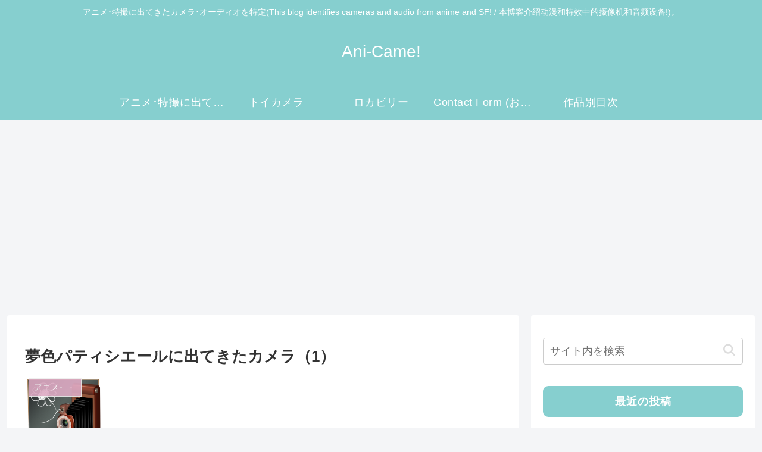

--- FILE ---
content_type: text/html; charset=utf-8
request_url: https://www.google.com/recaptcha/api2/aframe
body_size: 267
content:
<!DOCTYPE HTML><html><head><meta http-equiv="content-type" content="text/html; charset=UTF-8"></head><body><script nonce="d1tzCSrKRe8nT49zNB65lA">/** Anti-fraud and anti-abuse applications only. See google.com/recaptcha */ try{var clients={'sodar':'https://pagead2.googlesyndication.com/pagead/sodar?'};window.addEventListener("message",function(a){try{if(a.source===window.parent){var b=JSON.parse(a.data);var c=clients[b['id']];if(c){var d=document.createElement('img');d.src=c+b['params']+'&rc='+(localStorage.getItem("rc::a")?sessionStorage.getItem("rc::b"):"");window.document.body.appendChild(d);sessionStorage.setItem("rc::e",parseInt(sessionStorage.getItem("rc::e")||0)+1);localStorage.setItem("rc::h",'1769780751821');}}}catch(b){}});window.parent.postMessage("_grecaptcha_ready", "*");}catch(b){}</script></body></html>

--- FILE ---
content_type: text/css
request_url: https://anicame.com/wp-content/plugins/vk-all-in-one-expansion-unit/inc/call-to-action/package/assets/css/style.css?ver=9.113.0.1&fver=20251225122920
body_size: 1258
content:
.veu_adminEdit_cta{position:absolute;margin-top:-2.4em!important;margin-left:1em!important;z-index:999}.veu_adminEdit_cta>.btn{font-size:12px;text-box:trim-both text;background-color:var(--vk-color-primary);border:1px solid var(--vk-color-primary);color:#fff}.veu_adminEdit_cta>.btn:hover{background-color:rgba(255,255,255,.9);color:var(--vk-color-primary)}.veu_adminEdit_cta .btn-block{width:initial}.veu_cta{display:block;overflow:hidden;margin-top:30px;margin-bottom:30px;background-color:#efefef}.veu_cta .cta_title{display:block;overflow:hidden;margin:0;padding:12px 20px 10px;background-color:#333;color:#fff;font-size:22px;line-height:1.2em}.veu_cta .cta_body{display:block;overflow:hidden;padding:1.5em 1.5em 2em;line-height:170%}.veu_cta .cta_body_image{margin-bottom:1.5em}.veu_cta .cta_body_image img{max-width:250px;height:100%}.veu_cta .cta_body_image_center{display:block;overflow:hidden;text-align:center}.veu_cta .cta_body_image_center img{display:block;margin:0 auto 15px;max-width:100%}.veu_cta .cta_body_txt{display:block;overflow:hidden}.veu_cta .cta_body_link{clear:both;margin-top:1.5em}@media (min-width:768px){.veu_cta .cta_body_image_right{float:right;margin-left:30px}.veu_cta .cta_body_image_left{float:left;margin-right:30px}}@media (max-width:767px){.veu_cta .cta_body_image img{display:block;margin:0 auto 1.5em;max-width:100%}}